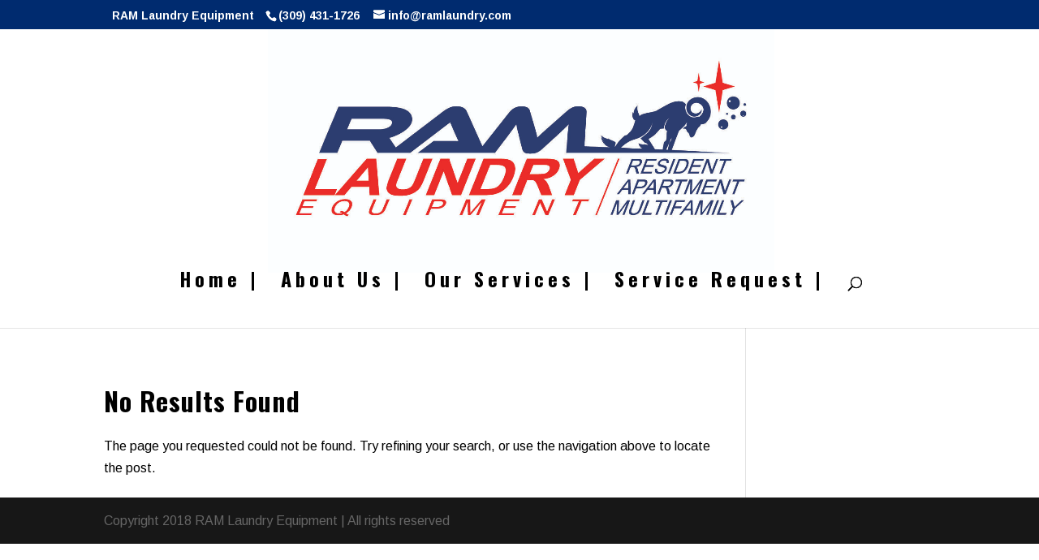

--- FILE ---
content_type: text/css
request_url: https://ramlaundry.com/wp-content/et-cache/global/et-divi-customizer-global-17662723160639.min.css
body_size: 1728
content:
body,.et_pb_column_1_2 .et_quote_content blockquote cite,.et_pb_column_1_2 .et_link_content a.et_link_main_url,.et_pb_column_1_3 .et_quote_content blockquote cite,.et_pb_column_3_8 .et_quote_content blockquote cite,.et_pb_column_1_4 .et_quote_content blockquote cite,.et_pb_blog_grid .et_quote_content blockquote cite,.et_pb_column_1_3 .et_link_content a.et_link_main_url,.et_pb_column_3_8 .et_link_content a.et_link_main_url,.et_pb_column_1_4 .et_link_content a.et_link_main_url,.et_pb_blog_grid .et_link_content a.et_link_main_url,body .et_pb_bg_layout_light .et_pb_post p,body .et_pb_bg_layout_dark .et_pb_post p{font-size:16px}.et_pb_slide_content,.et_pb_best_value{font-size:18px}body{color:#000000}h1,h2,h3,h4,h5,h6{color:#000000}.woocommerce #respond input#submit,.woocommerce-page #respond input#submit,.woocommerce #content input.button,.woocommerce-page #content input.button,.woocommerce-message,.woocommerce-error,.woocommerce-info{background:#002b6f!important}#et_search_icon:hover,.mobile_menu_bar:before,.mobile_menu_bar:after,.et_toggle_slide_menu:after,.et-social-icon a:hover,.et_pb_sum,.et_pb_pricing li a,.et_pb_pricing_table_button,.et_overlay:before,.entry-summary p.price ins,.woocommerce div.product span.price,.woocommerce-page div.product span.price,.woocommerce #content div.product span.price,.woocommerce-page #content div.product span.price,.woocommerce div.product p.price,.woocommerce-page div.product p.price,.woocommerce #content div.product p.price,.woocommerce-page #content div.product p.price,.et_pb_member_social_links a:hover,.woocommerce .star-rating span:before,.woocommerce-page .star-rating span:before,.et_pb_widget li a:hover,.et_pb_filterable_portfolio .et_pb_portfolio_filters li a.active,.et_pb_filterable_portfolio .et_pb_portofolio_pagination ul li a.active,.et_pb_gallery .et_pb_gallery_pagination ul li a.active,.wp-pagenavi span.current,.wp-pagenavi a:hover,.nav-single a,.tagged_as a,.posted_in a{color:#002b6f}.et_pb_contact_submit,.et_password_protected_form .et_submit_button,.et_pb_bg_layout_light .et_pb_newsletter_button,.comment-reply-link,.form-submit .et_pb_button,.et_pb_bg_layout_light .et_pb_promo_button,.et_pb_bg_layout_light .et_pb_more_button,.woocommerce a.button.alt,.woocommerce-page a.button.alt,.woocommerce button.button.alt,.woocommerce button.button.alt.disabled,.woocommerce-page button.button.alt,.woocommerce-page button.button.alt.disabled,.woocommerce input.button.alt,.woocommerce-page input.button.alt,.woocommerce #respond input#submit.alt,.woocommerce-page #respond input#submit.alt,.woocommerce #content input.button.alt,.woocommerce-page #content input.button.alt,.woocommerce a.button,.woocommerce-page a.button,.woocommerce button.button,.woocommerce-page button.button,.woocommerce input.button,.woocommerce-page input.button,.et_pb_contact p input[type="checkbox"]:checked+label i:before,.et_pb_bg_layout_light.et_pb_module.et_pb_button{color:#002b6f}.footer-widget h4{color:#002b6f}.et-search-form,.nav li ul,.et_mobile_menu,.footer-widget li:before,.et_pb_pricing li:before,blockquote{border-color:#002b6f}.et_pb_counter_amount,.et_pb_featured_table .et_pb_pricing_heading,.et_quote_content,.et_link_content,.et_audio_content,.et_pb_post_slider.et_pb_bg_layout_dark,.et_slide_in_menu_container,.et_pb_contact p input[type="radio"]:checked+label i:before{background-color:#002b6f}a{color:#002b6f}#top-header,#et-secondary-nav li ul{background-color:#002b6f}.et_header_style_centered .mobile_nav .select_page,.et_header_style_split .mobile_nav .select_page,.et_nav_text_color_light #top-menu>li>a,.et_nav_text_color_dark #top-menu>li>a,#top-menu a,.et_mobile_menu li a,.et_nav_text_color_light .et_mobile_menu li a,.et_nav_text_color_dark .et_mobile_menu li a,#et_search_icon:before,.et_search_form_container input,span.et_close_search_field:after,#et-top-navigation .et-cart-info{color:#000000}.et_search_form_container input::-moz-placeholder{color:#000000}.et_search_form_container input::-webkit-input-placeholder{color:#000000}.et_search_form_container input:-ms-input-placeholder{color:#000000}#top-header,#top-header a,#et-secondary-nav li li a,#top-header .et-social-icon a:before{font-size:14px}#top-menu li a{font-size:24px}body.et_vertical_nav .container.et_search_form_container .et-search-form input{font-size:24px!important}#top-menu li a,.et_search_form_container input{font-weight:bold;font-style:normal;text-transform:none;text-decoration:none;letter-spacing:5px}.et_search_form_container input::-moz-placeholder{font-weight:bold;font-style:normal;text-transform:none;text-decoration:none;letter-spacing:5px}.et_search_form_container input::-webkit-input-placeholder{font-weight:bold;font-style:normal;text-transform:none;text-decoration:none;letter-spacing:5px}.et_search_form_container input:-ms-input-placeholder{font-weight:bold;font-style:normal;text-transform:none;text-decoration:none;letter-spacing:5px}#top-menu li.current-menu-ancestor>a,#top-menu li.current-menu-item>a,.et_color_scheme_red #top-menu li.current-menu-ancestor>a,.et_color_scheme_red #top-menu li.current-menu-item>a,.et_color_scheme_pink #top-menu li.current-menu-ancestor>a,.et_color_scheme_pink #top-menu li.current-menu-item>a,.et_color_scheme_orange #top-menu li.current-menu-ancestor>a,.et_color_scheme_orange #top-menu li.current-menu-item>a,.et_color_scheme_green #top-menu li.current-menu-ancestor>a,.et_color_scheme_green #top-menu li.current-menu-item>a{color:#002b6f}#footer-widgets .footer-widget a,#footer-widgets .footer-widget li a,#footer-widgets .footer-widget li a:hover{color:#ffffff}.footer-widget{color:#ffffff}#main-footer .footer-widget h4{color:#002b6f}.footer-widget li:before{border-color:#002b6f}#footer-widgets .footer-widget li:before{top:10.6px}#et-footer-nav .bottom-nav li.current-menu-item a{color:#1e73be}h1,h2,h3,h4,h5,h6,.et_quote_content blockquote p,.et_pb_slide_description .et_pb_slide_title{font-weight:bold;font-style:normal;text-transform:none;text-decoration:none;letter-spacing:1px;line-height:2em}.et_slide_in_menu_container,.et_slide_in_menu_container .et-search-field{letter-spacing:px}.et_slide_in_menu_container .et-search-field::-moz-placeholder{letter-spacing:px}.et_slide_in_menu_container .et-search-field::-webkit-input-placeholder{letter-spacing:px}.et_slide_in_menu_container .et-search-field:-ms-input-placeholder{letter-spacing:px}@media only screen and (min-width:981px){.et_pb_section{padding:1% 0}.et_pb_fullwidth_section{padding:0}.et_pb_row{padding:1% 0}.et_header_style_left #et-top-navigation,.et_header_style_split #et-top-navigation{padding:150px 0 0 0}.et_header_style_left #et-top-navigation nav>ul>li>a,.et_header_style_split #et-top-navigation nav>ul>li>a{padding-bottom:150px}.et_header_style_split .centered-inline-logo-wrap{width:300px;margin:-300px 0}.et_header_style_split .centered-inline-logo-wrap #logo{max-height:300px}.et_pb_svg_logo.et_header_style_split .centered-inline-logo-wrap #logo{height:300px}.et_header_style_centered #top-menu>li>a{padding-bottom:54px}.et_header_style_slide #et-top-navigation,.et_header_style_fullscreen #et-top-navigation{padding:141px 0 141px 0!important}.et_header_style_centered #main-header .logo_container{height:300px}.et_header_style_centered #logo{max-height:100%}.et_pb_svg_logo.et_header_style_centered #logo{height:100%}.et_header_style_centered.et_hide_primary_logo #main-header:not(.et-fixed-header) .logo_container,.et_header_style_centered.et_hide_fixed_logo #main-header.et-fixed-header .logo_container{height:54px}.et_header_style_left .et-fixed-header #et-top-navigation,.et_header_style_split .et-fixed-header #et-top-navigation{padding:42px 0 0 0}.et_header_style_left .et-fixed-header #et-top-navigation nav>ul>li>a,.et_header_style_split .et-fixed-header #et-top-navigation nav>ul>li>a{padding-bottom:42px}.et_header_style_centered header#main-header.et-fixed-header .logo_container{height:84px}.et_header_style_split #main-header.et-fixed-header .centered-inline-logo-wrap{width:84px;margin:-84px 0}.et_header_style_split .et-fixed-header .centered-inline-logo-wrap #logo{max-height:84px}.et_pb_svg_logo.et_header_style_split .et-fixed-header .centered-inline-logo-wrap #logo{height:84px}.et_header_style_slide .et-fixed-header #et-top-navigation,.et_header_style_fullscreen .et-fixed-header #et-top-navigation{padding:33px 0 33px 0!important}.et-fixed-header#top-header,.et-fixed-header#top-header #et-secondary-nav li ul{background-color:#002b6f}.et-fixed-header #top-menu li a{font-size:18px}.et-fixed-header #top-menu a,.et-fixed-header #et_search_icon:before,.et-fixed-header #et_top_search .et-search-form input,.et-fixed-header .et_search_form_container input,.et-fixed-header .et_close_search_field:after,.et-fixed-header #et-top-navigation .et-cart-info{color:#000000!important}.et-fixed-header .et_search_form_container input::-moz-placeholder{color:#000000!important}.et-fixed-header .et_search_form_container input::-webkit-input-placeholder{color:#000000!important}.et-fixed-header .et_search_form_container input:-ms-input-placeholder{color:#000000!important}.et-fixed-header #top-menu li.current-menu-ancestor>a,.et-fixed-header #top-menu li.current-menu-item>a{color:#002b6f!important}}@media only screen and (min-width:1350px){.et_pb_row{padding:13px 0}.et_pb_section{padding:13px 0}.single.et_pb_pagebuilder_layout.et_full_width_page .et_post_meta_wrapper{padding-top:40px}.et_pb_fullwidth_section{padding:0}}h1,h1.et_pb_contact_main_title,.et_pb_title_container h1{font-size:32px}h2,.product .related h2,.et_pb_column_1_2 .et_quote_content blockquote p{font-size:27px}h3{font-size:23px}h4,.et_pb_circle_counter h3,.et_pb_number_counter h3,.et_pb_column_1_3 .et_pb_post h2,.et_pb_column_1_4 .et_pb_post h2,.et_pb_blog_grid h2,.et_pb_column_1_3 .et_quote_content blockquote p,.et_pb_column_3_8 .et_quote_content blockquote p,.et_pb_column_1_4 .et_quote_content blockquote p,.et_pb_blog_grid .et_quote_content blockquote p,.et_pb_column_1_3 .et_link_content h2,.et_pb_column_3_8 .et_link_content h2,.et_pb_column_1_4 .et_link_content h2,.et_pb_blog_grid .et_link_content h2,.et_pb_column_1_3 .et_audio_content h2,.et_pb_column_3_8 .et_audio_content h2,.et_pb_column_1_4 .et_audio_content h2,.et_pb_blog_grid .et_audio_content h2,.et_pb_column_3_8 .et_pb_audio_module_content h2,.et_pb_column_1_3 .et_pb_audio_module_content h2,.et_pb_gallery_grid .et_pb_gallery_item h3,.et_pb_portfolio_grid .et_pb_portfolio_item h2,.et_pb_filterable_portfolio_grid .et_pb_portfolio_item h2{font-size:19px}h5{font-size:16px}h6{font-size:15px}.et_pb_slide_description .et_pb_slide_title{font-size:48px}.woocommerce ul.products li.product h3,.woocommerce-page ul.products li.product h3,.et_pb_gallery_grid .et_pb_gallery_item h3,.et_pb_portfolio_grid .et_pb_portfolio_item h2,.et_pb_filterable_portfolio_grid .et_pb_portfolio_item h2,.et_pb_column_1_4 .et_pb_audio_module_content h2{font-size:16px}@media only screen and (max-width:980px){h1{font-size:22px}h2,.product .related h2,.et_pb_column_1_2 .et_quote_content blockquote p{font-size:18px}h3{font-size:16px}h4,.et_pb_circle_counter h3,.et_pb_number_counter h3,.et_pb_column_1_3 .et_pb_post h2,.et_pb_column_1_4 .et_pb_post h2,.et_pb_blog_grid h2,.et_pb_column_1_3 .et_quote_content blockquote p,.et_pb_column_3_8 .et_quote_content blockquote p,.et_pb_column_1_4 .et_quote_content blockquote p,.et_pb_blog_grid .et_quote_content blockquote p,.et_pb_column_1_3 .et_link_content h2,.et_pb_column_3_8 .et_link_content h2,.et_pb_column_1_4 .et_link_content h2,.et_pb_blog_grid .et_link_content h2,.et_pb_column_1_3 .et_audio_content h2,.et_pb_column_3_8 .et_audio_content h2,.et_pb_column_1_4 .et_audio_content h2,.et_pb_blog_grid .et_audio_content h2,.et_pb_column_3_8 .et_pb_audio_module_content h2,.et_pb_column_1_3 .et_pb_audio_module_content h2,.et_pb_gallery_grid .et_pb_gallery_item h3,.et_pb_portfolio_grid .et_pb_portfolio_item h2,.et_pb_filterable_portfolio_grid .et_pb_portfolio_item h2{font-size:13px}.et_pb_slider.et_pb_module .et_pb_slides .et_pb_slide_description .et_pb_slide_title{font-size:33px}.woocommerce ul.products li.product h3,.woocommerce-page ul.products li.product h3,.et_pb_gallery_grid .et_pb_gallery_item h3,.et_pb_portfolio_grid .et_pb_portfolio_item h2,.et_pb_filterable_portfolio_grid .et_pb_portfolio_item h2,.et_pb_column_1_4 .et_pb_audio_module_content h2{font-size:11px}h5{font-size:11px}h6{font-size:10px}.et_pb_section{padding:0px 0}.et_pb_section.et_pb_fullwidth_section{padding:0}.et_pb_row,.et_pb_column .et_pb_row_inner{padding:0px 0}}@media only screen and (max-width:767px){body,.et_pb_column_1_2 .et_quote_content blockquote cite,.et_pb_column_1_2 .et_link_content a.et_link_main_url,.et_pb_column_1_3 .et_quote_content blockquote cite,.et_pb_column_3_8 .et_quote_content blockquote cite,.et_pb_column_1_4 .et_quote_content blockquote cite,.et_pb_blog_grid .et_quote_content blockquote cite,.et_pb_column_1_3 .et_link_content a.et_link_main_url,.et_pb_column_3_8 .et_link_content a.et_link_main_url,.et_pb_column_1_4 .et_link_content a.et_link_main_url,.et_pb_blog_grid .et_link_content a.et_link_main_url{font-size:16px}.et_pb_slider.et_pb_module .et_pb_slides .et_pb_slide_content,.et_pb_best_value{font-size:18px}}	h1,h2,h3,h4,h5,h6{font-family:'Oswald',Helvetica,Arial,Lucida,sans-serif}body,input,textarea,select{font-family:'Arimo',Helvetica,Arial,Lucida,sans-serif}.et_pb_button{font-family:'Oswald',Helvetica,Arial,Lucida,sans-serif}#main-header,#et-top-navigation{font-family:'Oswald',Helvetica,Arial,Lucida,sans-serif}